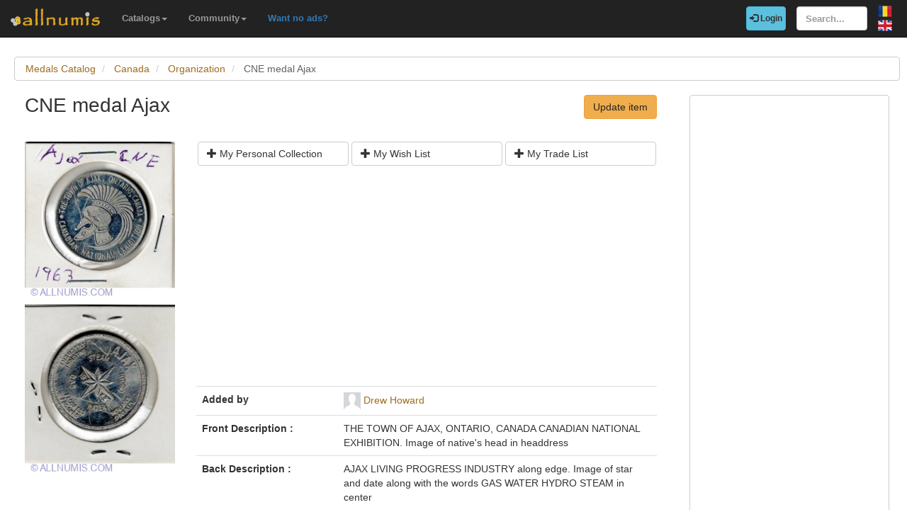

--- FILE ---
content_type: text/html; charset=utf-8
request_url: https://www.allnumis.com/medals-catalog/canada/organization/cne-medal-ajax-47894
body_size: 5600
content:
<!DOCTYPE html>
<html xmlns:fb="http://ogp.me/ns/fb#" lang="en">
<head>

    <!-- Global site tag (gtag.js) - Google Analytics -->
    <script async src="https://www.googletagmanager.com/gtag/js?id=UA-318167-28"></script>
    <script>
        window.dataLayer = window.dataLayer || [];
        function gtag(){dataLayer.push(arguments);}
        gtag('js', new Date());

        gtag('config', 'UA-318167-28');
    </script>

	<meta charset="utf-8">
	<meta http-equiv="X-UA-Compatible" content="IE=edge">
	<meta name="viewport" content="width=device-width, initial-scale=1">

    <link rel="apple-touch-icon" sizes="57x57" href="/apple-icon-57x57.png">
    <link rel="apple-touch-icon" sizes="60x60" href="/apple-icon-60x60.png">
    <link rel="apple-touch-icon" sizes="72x72" href="/apple-icon-72x72.png">
    <link rel="apple-touch-icon" sizes="76x76" href="/apple-icon-76x76.png">
    <link rel="apple-touch-icon" sizes="114x114" href="/apple-icon-114x114.png">
    <link rel="apple-touch-icon" sizes="120x120" href="/apple-icon-120x120.png">
    <link rel="apple-touch-icon" sizes="144x144" href="/apple-icon-144x144.png">
    <link rel="apple-touch-icon" sizes="152x152" href="/apple-icon-152x152.png">
    <link rel="apple-touch-icon" sizes="180x180" href="/apple-icon-180x180.png">
    <link rel="icon" type="image/png" sizes="192x192"  href="/android-icon-192x192.png">
    <link rel="icon" type="image/png" sizes="32x32" href="/favicon-32x32.png">
    <link rel="icon" type="image/png" sizes="96x96" href="/favicon-96x96.png">
    <link rel="icon" type="image/png" sizes="16x16" href="/favicon-16x16.png">
    <link rel="manifest" href="/manifest.json">
    <meta name="msapplication-TileColor" content="#ffffff">
    <meta name="msapplication-TileImage" content="/ms-icon-144x144.png">
    <meta name="theme-color" content="#ffffff">
    <link rel="dns-prefetch" href="https://static.doubleclick.net">
    <link rel="dns-prefetch" href="https://static.xx.fbcdn.net">
    <link rel="dns-prefetch" href="https://fonts.googleapis.com">

			<meta name="msvalidate.01" content="9414A83C099C0AD6779571F359999A58">
		<link rel="alternate" hreflang="ro" href="https://www.allnumis.ro/catalog-medalii/canada/organization/cne-medal-ajax-47894">
	
	
			<link rel="canonical" href="https://www.allnumis.com/medals-catalog/canada/organization/cne-medal-ajax-47894">
		<meta property="og:url" content="https://www.allnumis.com/medals-catalog/canada/organization/cne-medal-ajax-47894">
			
			<meta property="og:image" content="https://media4.allnumis.com/309/16-02-2022/cne-medal-ajax_309_43792536a0887973L.jpg">
		
				<meta name="keywords" content="CNE medal Ajax from Canada, CNE medal Ajax images, CNE medal Ajax prices, CNE medal Ajax details, CNE medal Ajax medal">
	
	<meta property="fb:admins" content="651166359">
			<meta property="og:type" content="article">
	
	<title>CNE medal Ajax, Organization - Canada - Medal - 47894</title>
			<meta property="og:title" content="CNE medal Ajax, Organization - Canada - Medal - 47894">
	
	    
    <link rel="stylesheet" href="https://stackpath.bootstrapcdn.com/bootstrap/3.4.1/css/bootstrap.min.css" integrity="sha384-HSMxcRTRxnN+Bdg0JdbxYKrThecOKuH5zCYotlSAcp1+c8xmyTe9GYg1l9a69psu" crossorigin="anonymous">
    
    <link href="/media/css/united.css" rel="stylesheet">

	
    <script src="https://code.jquery.com/jquery-3.5.1.min.js" integrity="sha256-9/aliU8dGd2tb6OSsuzixeV4y/faTqgFtohetphbbj0=" crossorigin="anonymous"></script>
	
						<link rel="stylesheet" type="text/css" href="/media/libs/fancybox-2.1.5/source/jquery.fancybox.css">
			</head>

<body >
<div class="navbar navbar-inverse navbar-fixed-top" id="top" role="navigation">
	<div id="top-bar">
		<div class="navbar-header">
			<button type="button" class="navbar-toggle" data-toggle="collapse" data-target=".navbar-collapse">
				<span class="sr-only">Toggle navigation</span>
				<span class="icon-bar"></span>
				<span class="icon-bar"></span>
				<span class="icon-bar"></span>
			</button>
			<a class="navbar-brand" id="main-logo" href="/"><img src="/media/images/logo.png" alt="allnumis" title="allnumis"></a>
		</div>
		<div class="navbar-collapse collapse" id="top-menu">
			<ul class="nav navbar-nav navbar-left">
				<li class="dropdown">
					<a id="catalogs-menu" class="dropdown-toggle" href="#" data-toggle="dropdown">Catalogs<span class="caret"></span></a>
					<ul class="dropdown-menu" aria-labelledby="catalogs-menu">
						<li><a href="/coins-catalog">Coins Catalog</a></li>
						<li><a href="/banknotes-catalog">Banknotes Catalog</a></li>
						<li><a href="/stamps-catalog">Stamps Catalog</a></li>
						<li><a href="/community-currencies-catalog">Community Currencies Catalog</a></li>
						<li><a href="/postal-orders-catalog">Postal Orders Catalog</a></li>
						<li><a href="/medals-catalog">Medals Catalog</a></li>
						<li><a href="/tokens-catalog">Tokens Catalog</a></li>
						<li><a href="/postcards-catalog">Postcards Catalog</a></li>
						<li><a href="/phonecards-catalog">Phonecards Catalog</a></li>
						<li><a href="/pins-catalog">Pins Catalog</a></li>
						<li><a href="/chewing-gum-inserts-catalog">Chewing Gum Inserts Catalog</a></li>
						<li><a href="/fdcs-catalog">FDCs Catalog</a></li>
					</ul>
				</li>
				<li class="dropdown">
					<a id="catalogs-menu2" class="dropdown-toggle" href="#" data-toggle="dropdown">Community<span class="caret"></span></a>
					<ul class="dropdown-menu" aria-labelledby="catalogs-menu2">
						<li><a href="/pages/thank_you"><strong>Thank you</strong></a></li>
						<li><a href="/collectors">Collectors list</a></li>
						<li><a href="/pages/top_members_by_points">Leaderboard</a></li>
						<li><a href="/pages/help_us">Want to help?</a></li>
                        						<li><a href="/pages/help_identify"><span class="text-warning"><strong>Help us identify</strong></span></a></li>
					</ul>
				</li>
                <li class="dropdown">
                    <a href="/pages/no_more_ads"><span class="text-primary">Want no ads?</span></a>
                </li>
			</ul>

			<ul class="nav navbar-nav navbar-right">
									<li id="top-login">
						<a href="/auth/login" type="button" class="btn btn-info navbar-btn login-btn-top"><span class="glyphicon glyphicon-log-in"></span> Login</a>
					</li>
					<li id="top-register">
						<a href="/auth/register" type="button" class="btn btn-warning navbar-btn register-btn-top"> Register</a>
					</li>
								<li>
					<form class="navbar-form" method="get" action="/search">
						<input type="text" aria-label="Search..." class="form-control" value="" name="q" placeholder="Search..." id="search-input">
					</form>
				</li>
				<li>
		        	<a href="https://www.allnumis.ro/catalog-medalii/canada/organization/cne-medal-ajax-47894" class="pull-right top-language" id="top-language-ro"><img alt="RO" title="RO" src="/media/images/flag-ro.png"></a>
		        	<br>
		        	<a href="/medals-catalog/canada/organization/cne-medal-ajax-47894" class="pull-right top-language" id="top-language-en"><img alt="EN" title="EN" src="/media/images/flag-en.png"></a>
				</li>
			</ul>
        	
		</div>
	</div>
</div>

<div class="full-container">

	  <script>
	function save_data_my_lists(mode, id) {
		var action = $("#helper-"+id+" .mng-ttype").val();
		var note = $("#helper-"+id+" .mng-text").val();
		$.post("/ajax/frontend/manage_lists", {mode:mode, what: 6, action: action, id: id, note: note}, function(data) {
			if (data.e) {
				alert(data.e);
			} else {
				if (data.s == "1") {
					// Ok ..
					$("#helper-"+id).hide();
					if (mode == "-1") {
						// Removed
						$("#s_"+action+"_"+id).val("0");
						$("#t_"+action+"_"+id).val("");
						$("#helper-"+id).parent().find(".js_manage_btn_"+action).removeClass("btn-success").addClass("btn-default");
						$("#helper-"+id).parent().find(".js_manage_btn_"+action).find("span").removeClass("glyphicon-check").addClass("glyphicon-unchecked");
					} else {
						// Saved
						$("#s_"+action+"_"+id).val(data.i);
						$("#t_"+action+"_"+id).val(note);
						$("#helper-"+id).parent().find(".js_manage_btn_"+action).removeClass("btn-default").addClass("btn-success");
						$("#helper-"+id).parent().find(".js_manage_btn_"+action).find("span").removeClass("glyphicon-unchecked").addClass("glyphicon-check");
					}
				}
			}
		}, "json");
	}
	function prepare_box(what, id){
		// Get status
		if ($("#s_"+what+"_"+id).val() > 0)	{
			// Here already
			$("#helper-"+id+" .btn1").hide();
			$("#helper-"+id+" .btn4").hide();
			$("#helper-"+id+" .btn2").show();
			$("#helper-"+id+" .btn3").show();
		} else {
			// To be added
			$("#helper-"+id+" .btn1").show();
			$("#helper-"+id+" .btn4").show();
			$("#helper-"+id+" .btn2").hide();
			$("#helper-"+id+" .btn3").hide();
		}
		$("#helper-"+id+" .mng-text").val($("#t_"+what+"_"+id).val());
		$("#helper-"+id+" .mng-ttype").val(what);
		$("#helper-"+id).show();
		var txt = "";
		if (what == 'cp') txt = "Note - Personal Collection";
		if (what == 'tl') txt = "Note - Trade List";
		if (what == 'wl') txt = "Note - Wish List";
		$("#helper-"+id+" .mng-hlp-text").text(txt);

	}
</script>

<ol class="breadcrumb" itemscope itemtype="https://schema.org/BreadcrumbList">
	<li itemprop="itemListElement" itemscope itemtype="https://schema.org/ListItem">
        <a itemprop="item" href="/medals-catalog"><span itemprop="name">Medals Catalog</span></a>
        <meta itemprop="position" content="1" />
    </li>
	<li itemprop="itemListElement" itemscope itemtype="https://schema.org/ListItem">
        <a itemprop="item" href="/medals-catalog/canada"><span itemprop="name">Canada</span></a>
        <meta itemprop="position" content="2" />
    </li>
	<li itemprop="itemListElement" itemscope itemtype="https://schema.org/ListItem">
        <a itemprop="item" href="/medals-catalog/canada/organization"><span itemprop="name">Organization</span></a>
        <meta itemprop="position" content="3" />
    </li>
	<li itemprop="itemListElement" itemscope itemtype="https://schema.org/ListItem" class="active">
        <span itemprop="name">CNE medal Ajax</span>
        <meta itemprop="position" content="4" />
    </li>
</ol>
<div class="row" itemscope itemtype="http://schema.org/Thing">
	<div class="col-lg-9">

		<div class="row">
			<div class="col-lg-8 padding-left-0">
				<h1 class="important" itemprop="name">CNE medal Ajax</h1>
			</div>
			<div class="col-lg-4">
				<a href="/medals-catalog/update/47894" class="btn btn-warning big-pull-right">Update item</a>
			</div>
		</div>
		<br>

		<div class="row">
			<div class="col-sm-3 padding-left-0">
                            <a class="item-image fancybox" href="https://media4.allnumis.com/309/16-02-2022/cne-medal-ajax_309_43792536a0887973L.jpg" rel="group"><img itemprop="image" id="item-image-1" src="https://media4.allnumis.com/309/16-02-2022/cne-medal-ajax_309_43792536a0887973M.jpg" alt="CNE medal Ajax" class="img-with-ratio" width="250" height="257"></a>
                <a class="item-image fancybox" href="https://media4.allnumis.com/309/16-02-2022/cne-medal-ajax_309_4379991a08879739L.jpg" rel="group"><img itemprop="image" id="item-image-2" src="https://media4.allnumis.com/309/16-02-2022/cne-medal-ajax_309_4379991a08879739M.jpg" alt="CNE medal Ajax" class="img-with-ratio" width="250" height="284"></a>
        			</div>

			<div class="col-sm-9">

				<div class="collectible-manage margin-bottom-10">
			<div class="row">
			<div class="col-sm-4 col-small-padding">
				<a class="btn btn-default btn-small subcategory-manage-option" href="#" onclick="call_login();return false;"><span class="glyphicon glyphicon-plus"></span> My Personal Collection</a>
			</div>
			<div class="col-sm-4 col-small-padding">
				<a class="btn btn-default btn-small subcategory-manage-option" href="#" onclick="call_login();return false;"><span class="glyphicon glyphicon-plus"></span> My Wish List</a>
			</div>
			<div class="col-sm-4 col-small-padding">
				<a class="btn btn-default btn-small subcategory-manage-option" href="#" onclick="call_login();return false;"><span class="glyphicon glyphicon-plus"></span> My Trade List</a>
			</div>
		</div>
	</div>
				<table class="table">

                    <tr style="border:0;">
                        <td colspan="2" style="border:0;">
                                <script async src="https://pagead2.googlesyndication.com/pagead/js/adsbygoogle.js"></script>
    <!-- AN - Horizontal bar responsive -->
    <ins class="adsbygoogle"
         style="display:block"
         data-ad-client="ca-pub-7131273388706243"
         data-ad-slot="3889841916"
         data-ad-format="auto"
         data-full-width-responsive="true"></ins>
    <script>
        (adsbygoogle = window.adsbygoogle || []).push({});
    </script>
                        </td>
                    </tr>

					<tr>
						<td class="item-table-title">Added by</td>
						<td>
							<img src="/media/users/profiles/5682/i_24.jpg" alt=""> <a href="/user/profile/dhoward">Drew Howard</a>
													</td>
					</tr>

					
					

											<tr>
							<td class="item-table-title">Front Description :</td>
							<td>THE TOWN OF AJAX, ONTARIO, CANADA CANADIAN NATIONAL EXHIBITION.  Image of native&#039;s head in headdress</td>
						</tr>
					
											<tr>
							<td class="item-table-title">Back Description :</td>
							<td>AJAX LIVING PROGRESS INDUSTRY along edge.  Image of star and date along with the words GAS WATER HYDRO STEAM in center</td>
						</tr>
					
					
																				
											<tr>
							<td class="item-table-title">Material</td>
							<td>Aluminum</td>
						</tr>
					

					<tr>
						<td class="item-table-title">
																					Catalog prices						</td>
						<td>
																																				No catalog prices set yet													</td>
					</tr>
				</table>

				
	<hr>
	<img src="/media/images/logos/G5+W_ebay_logo_rgb.png" alt="eBay" title="eBay Auctions">
    <div class="row">
        <small>Disclosure: We may earn a commission from eBay if you make a purchase through the links below, at no extra cost to you. Thank you for supporting our work!</small>
    </div>
	<div class="row">
					<div class="col-md-3 col-sm-6">
															<div class="item-ebay-box">
							<a href="https://www.ebay.com/itm/358102791726?_skw=Canada+cne+medal+ajax&hash=item536096f62e%3Ag%3A0x8AAeSwjOhpYpN-&mkevt=1&mkcid=1&mkrid=711-53200-19255-0&campid=5337244981&customid=&toolid=10049" target="_blank" rel="noopener nofollow"><img class="item-ebay-img" src="/media/images/ajax-loader2.gif" data-src="https://i.ebayimg.com/images/g/0x8AAeSwjOhpYpN-/s-l225.jpg" alt="Canada 1963 Ajax, ONT. CNE Canadian National Exhibition Token / Medal 33mm"></a>
							<a class="item-ebay-title" href="https://www.ebay.com/itm/358102791726?_skw=Canada+cne+medal+ajax&hash=item536096f62e%3Ag%3A0x8AAeSwjOhpYpN-&mkevt=1&mkcid=1&mkrid=711-53200-19255-0&campid=5337244981&customid=&toolid=10049" target="_blank" rel="noopener nofollow">Canada 1963 Ajax, ONT. CNE Canadian National Exhibition Token / Medal 33mm</a>
							<a class="btn btn-success btn-sm" href="https://www.ebay.com/itm/358102791726?_skw=Canada+cne+medal+ajax&hash=item536096f62e%3Ag%3A0x8AAeSwjOhpYpN-&mkevt=1&mkcid=1&mkrid=711-53200-19255-0&campid=5337244981&customid=&toolid=10049" target="_blank" rel="noopener nofollow">Buy now <span class="bold">$9.95</span></a>
						</div>
												</div>
					<div class="col-md-3 col-sm-6">
															<div class="item-ebay-box">
							<a href="https://www.ebay.com/itm/167877034541?_skw=Canada+cne+medal+ajax&hash=item271640422d%3Ag%3AVV8AAeSwVjlo-Mcc&mkevt=1&mkcid=1&mkrid=711-53200-19255-0&campid=5337244981&customid=&toolid=10049" target="_blank" rel="noopener nofollow"><img class="item-ebay-img" src="/media/images/ajax-loader2.gif" data-src="https://i.ebayimg.com/images/g/VV8AAeSwVjlo-Mcc/s-l225.jpg" alt="1963 Ajax ON CANADA CNE Souvenir Aluminum Medal for Canadian National Exhibition"></a>
							<a class="item-ebay-title" href="https://www.ebay.com/itm/167877034541?_skw=Canada+cne+medal+ajax&hash=item271640422d%3Ag%3AVV8AAeSwVjlo-Mcc&mkevt=1&mkcid=1&mkrid=711-53200-19255-0&campid=5337244981&customid=&toolid=10049" target="_blank" rel="noopener nofollow">1963 Ajax ON CANADA CNE Souvenir Aluminum Medal for Canadian National Exhibition</a>
							<a class="btn btn-success btn-sm" href="https://www.ebay.com/itm/167877034541?_skw=Canada+cne+medal+ajax&hash=item271640422d%3Ag%3AVV8AAeSwVjlo-Mcc&mkevt=1&mkcid=1&mkrid=711-53200-19255-0&campid=5337244981&customid=&toolid=10049" target="_blank" rel="noopener nofollow">Buy now <span class="bold">$27</span></a>
						</div>
												</div>
					<div class="col-md-3 col-sm-6">
															<div class="item-ebay-box">
							<a href="https://www.ebay.com/itm/145168469163?_skw=Canada+cne+medal+ajax&hash=item21ccb70cab%3Ag%3As74AAOSwPFBkobUV&mkevt=1&mkcid=1&mkrid=711-53200-19255-0&campid=5337244981&customid=&toolid=10049" target="_blank" rel="noopener nofollow"><img class="item-ebay-img" src="/media/images/ajax-loader2.gif" data-src="https://i.ebayimg.com/images/g/s74AAOSwPFBkobUV/s-l225.jpg" alt="Canada 1963 Ajax, ON CNE Canadian National Exhibition Token"></a>
							<a class="item-ebay-title" href="https://www.ebay.com/itm/145168469163?_skw=Canada+cne+medal+ajax&hash=item21ccb70cab%3Ag%3As74AAOSwPFBkobUV&mkevt=1&mkcid=1&mkrid=711-53200-19255-0&campid=5337244981&customid=&toolid=10049" target="_blank" rel="noopener nofollow">Canada 1963 Ajax, ON CNE Canadian National Exhibition Token</a>
							<a class="btn btn-success btn-sm" href="https://www.ebay.com/itm/145168469163?_skw=Canada+cne+medal+ajax&hash=item21ccb70cab%3Ag%3As74AAOSwPFBkobUV&mkevt=1&mkcid=1&mkrid=711-53200-19255-0&campid=5337244981&customid=&toolid=10049" target="_blank" rel="noopener nofollow">Buy now <span class="bold">$28.75</span></a>
						</div>
												</div>
		        <div class="col-md-3 col-sm-6">
                <script async src="https://pagead2.googlesyndication.com/pagead/js/adsbygoogle.js"></script>
    <ins class="adsbygoogle"
         style="display:block"
         data-ad-format="autorelaxed"
         data-ad-client="ca-pub-7131273388706243"
         data-ad-slot="7389516495"></ins>
    <script>
        (adsbygoogle = window.adsbygoogle || []).push({});
    </script>
        </div>
	</div>

<script>
    $(document).ready(function() {
        $(".item-ebay-img").unveil();
    });
</script>

				<div id="fb-root"></div>
<script>
$(document).ready(function() {
    setTimeout(function () {
        (function(d,s,id){
            var js,fjs = d.getElementsByTagName(s)[0];
            if(d.getElementById(id)){return;}
            js=d.createElement(s);
            js.id=id;
            js.src="https://connect.facebook.net/en_US/sdk.js#xfbml=1&version=v5.0&appId=411609948857767";
            fjs.parentNode.insertBefore(js,fjs);
            }(document, "script", "facebook-jssdk")
        );
    }, 15000);
});
</script>

<hr>
<div class="row">
	<div class="col-md-12 col-sm-12">
        <div class="fb-comments" data-href="https://www.allnumis.com/medals-catalog/canada/organization/cne-medal-ajax-47894" data-width="100%" data-numposts="10"></div>
	</div>
</div>
			</div>
		</div>

	</div>

	<div class="col-lg-3">
		<!-- Facebook Like button -->

		
		
		<div class="panel panel-primary">
	<div class="panel-body">
            <script async src="https://pagead2.googlesyndication.com/pagead/js/adsbygoogle.js"></script>
    <!-- AN - Vertical instead donations box -->
    <ins class="adsbygoogle"
         style="display:block"
         data-ad-client="ca-pub-7131273388706243"
         data-ad-slot="5186611715"
         data-ad-format="auto"
         data-full-width-responsive="true"></ins>
    <script>
        (adsbygoogle = window.adsbygoogle || []).push({});
    </script>
	</div>
</div>
	</div>
</div>




<script>
	$(document).ready(function() {
		$(".fancybox").fancybox();
	});
</script>




	<hr>
	<footer>
		<div class="row">
			<div class="col-lg-12">
				<ul class="list-unstyled">
					<li><a href="/">Home</a></li>
					<li><a href="/articles">Articles</a></li>
					<li><a href="/pages/thank_you">Thank you</a></li>
					<li><a href="/pages/contact">Contact</a></li>
					<li><a href="/pages/privacy-policy">Privacy Policy</a></li>
				</ul>
				<p><small>&copy; All rights reserved by www.allnumis.com</small></p>
			</div>
		</div>
	</footer>
      
</div>

<script src="https://stackpath.bootstrapcdn.com/bootstrap/3.4.1/js/bootstrap.min.js" integrity="sha384-aJ21OjlMXNL5UyIl/XNwTMqvzeRMZH2w8c5cRVpzpU8Y5bApTppSuUkhZXN0VxHd" crossorigin="anonymous"></script>
<script src="/media/js/modules/frontend/common.js?v=2"></script>
	                    <script src="/media/libs/fancybox-2.1.5/source/jquery.fancybox.pack.js" defer type="text/javascript"></script>
        	        		    <script src="/media/libs/unveil/unveil.min.js" type="text/javascript"></script>
        	

<div class="modal fade" id="show-alert-modal-general">
	<div class="modal-dialog">
		<div class="modal-content">
			<div class="modal-header">
				<button type="button" class="close" data-dismiss="modal" aria-hidden="true">&times;</button>
				<h4 class="modal-title" style="color: #d9534f;" id="show-alert-title">Error</h4>
			</div>
			<div class="modal-body">
				<p id="show-alert-modal-content"></p>
				<button type="button" class="btn btn-default" data-dismiss="modal" onclick="do_refresh_or_not();">OK</button>
			</div>
		</div><!-- /.modal-content -->
	</div><!-- /.modal-dialog -->
</div><!-- /.modal -->

	<div class="modal fade" id="show-login-modal-general">
		<div class="modal-dialog">
			<div class="modal-content">
				<div class="modal-header">
					<button type="button" class="close" data-dismiss="modal" aria-hidden="true">&times;</button>
					<h4 class="modal-title" style="color: #d9534f;" id="show-alert-title">Please Login</h4>
				</div>
				<div class="modal-body">
					<p id="show-alert-modal-content"></p>
					In order to access this feature you must be logged in.					<div style="margin-top:20px;">
						<a href="#" onclick="call_login(); return false;" class='btn btn-info'>Login now!</a>
					</div>
				</div>
			</div><!-- /.modal-content -->
		</div><!-- /.modal-dialog -->
	</div><!-- /.modal -->

</body>
</html>

--- FILE ---
content_type: text/html; charset=utf-8
request_url: https://www.google.com/recaptcha/api2/aframe
body_size: 267
content:
<!DOCTYPE HTML><html><head><meta http-equiv="content-type" content="text/html; charset=UTF-8"></head><body><script nonce="W_zL5aZJMqwtcGuLFcTCeg">/** Anti-fraud and anti-abuse applications only. See google.com/recaptcha */ try{var clients={'sodar':'https://pagead2.googlesyndication.com/pagead/sodar?'};window.addEventListener("message",function(a){try{if(a.source===window.parent){var b=JSON.parse(a.data);var c=clients[b['id']];if(c){var d=document.createElement('img');d.src=c+b['params']+'&rc='+(localStorage.getItem("rc::a")?sessionStorage.getItem("rc::b"):"");window.document.body.appendChild(d);sessionStorage.setItem("rc::e",parseInt(sessionStorage.getItem("rc::e")||0)+1);localStorage.setItem("rc::h",'1768779647042');}}}catch(b){}});window.parent.postMessage("_grecaptcha_ready", "*");}catch(b){}</script></body></html>